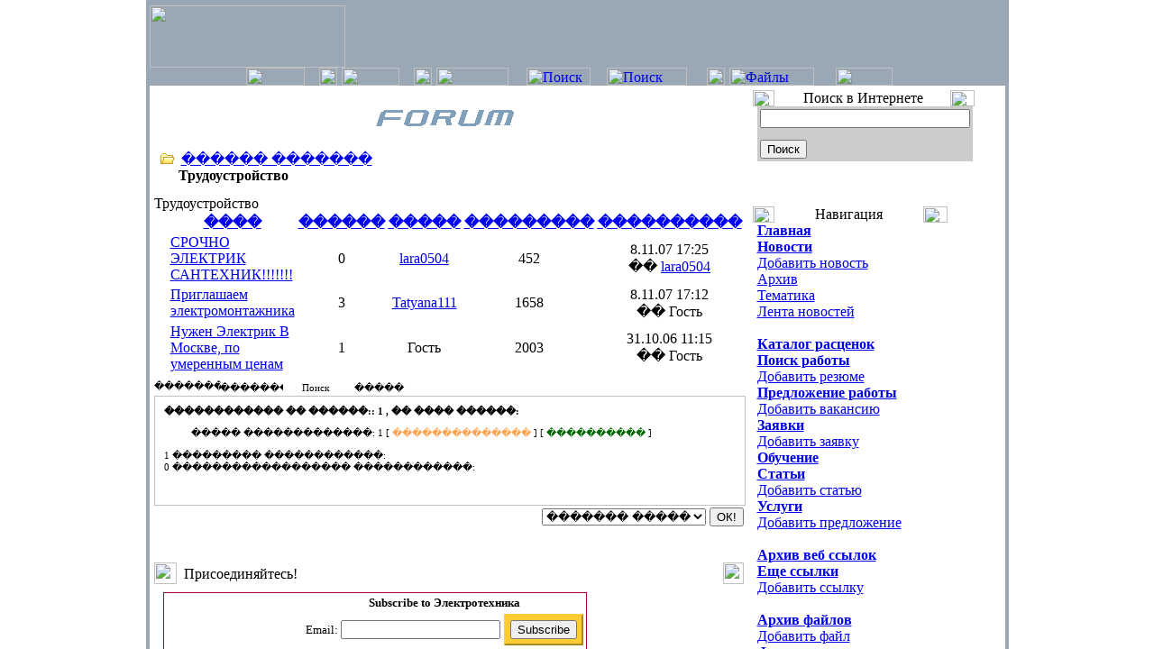

--- FILE ---
content_type: text/html; charset=UTF-8
request_url: https://electromaster.ru/modules/newbb_plus/viewtopic.php?post_id=16904&topic_id=837&forum=13
body_size: 694
content:
<html><head>
<title>ElectroMaster - электрика и сантехника </title> 
<meta http-equiv="Content-Type" content="text/html; charset=utf-8" /> 
<meta http-equiv="pragma" content="no-cache">
<meta http-equiv="Expires" content="0">
<meta http-equiv="Refresh" content="2; url=viewforum.php?forum=13" /> 
<style type="text/css">
  .redirect {
    width: 70%;
    text-align: center;
    padding: 25px;
    border: 1px dotted;
  }
</style>
<link href='https://electromaster.ru/themes/el_master/style/style.css' rel='stylesheet' type='text/css' />  </head><body> 
  <center>
  <br /><br /><br /><br /><br /><br /> 
  <table width="80%" border="0" cellspacing="5" cellpadding="5">
  <tr>
    <td class="redirect">
      <h4>��� ���� ������� � ��� ������������� ����������.</h4>
      <hr size="1" noshade="noshade" />
      <b>
        Если данная страница не перезагружается автоматически, нажмите <a href=viewforum.php?forum=13>сюда</a>      </b>
    </td>
  </tr>
</table>
</center>
</body></html>


--- FILE ---
content_type: text/html; charset=utf-8
request_url: https://electromaster.ru/modules/newbb_plus/viewforum.php?forum=13
body_size: 9074
content:
<!DOCTYPE HTML PUBLIC "-//W3C//DTD HTML 4.0 Transitional//EN">
<html>
<head>
<title>Трудоустройство : Форум : ElectroMaster - электрика и сантехника </title>
<meta http-equiv="content-type" content="text/html; charset=utf-8">
<meta http-equiv="content-language" content="ru">
<meta name="rating" content="general">
<meta name="robots" content="index, follow">
<meta name="generator" content=" RunCms 1.2">
<meta name="keywords" content="Frequently, Want, Keywords, Appear, Electromaster, To, Are, Bookshop, �, These, You">
<meta name="description" content=" ElectroMaster - электрика и сантехника, статьи, вакансии, резюме, прайс-листы, реклама, услуги, форум, документация, электронные книги.">
<meta name="author" content="Леонид Кошелев">
<meta name="copyright" content="© 2004 Electromaster.ru">
<meta name="revisit-after" content="7 days"><link rel="shortcut icon" href="../../favicon.ico";echo ``;#">
<script type='text/javascript'>
<!--
function xoopsGetElementById(id) {
if (document.getElementById(id)) {
	return document.getElementById(id);
	} else if (document.all[id]) {
		return document.all[id];
		} else if (document.layers && document.layers[id]) {
			return (document.layers[id]);
			} else {
				return false;
			}
}

function toggle_visibility(id, flag)  {

if (xoopsGetElementById(id)) {
	xoopsGetElementById(id).style.visibility = (flag) ? 'visible' : 'hidden';
	}
}

function showImgSelected(imgId, selectId, imgDir) {
imgDom     = xoopsGetElementById(imgId);
selectDom  = xoopsGetElementById(selectId);
imgDom.src = "https://electromaster.ru/"+ imgDir + "/" + selectDom.options[selectDom.selectedIndex].value;
}


function justReturn() {
	return;
}


function openWithSelfMain(url,name,width,height) {
var options = "width=" + width + ",height=" + height + "toolbar=no,location=no,directories=no,status=no,menubar=no,scrollbars=yes,resizable=yes,copyhistory=no";

new_window = window.open(url, name, options);
window.self.name = "main";
new_window.moveTo(((screen.availWidth/2)-(width/2)),((screen.availHeight/2)-(height/2)))
new_window.focus();
}


function setElementColor(id, color) {
	xoopsGetElementById(id).style.color = "#" + color;
}


function setElementFont(id, font) {
	xoopsGetElementById(id).style.fontFamily = font;
}


function setElementSize(id, size) {
	xoopsGetElementById(id).style.fontSize = size;
}


function changeDisplay(id) {
var elestyle = xoopsGetElementById(id).style;

if (elestyle.display == "") {
	elestyle.display = "none";
	} else {
		elestyle.display = "block";
	}
}

function toggleDisplay(id) {
var elestyle = xoopsGetElementById(id).style;

if (elestyle.display == "block" || elestyle.display == "") {
	elestyle.display = 'none';
	} else {
		elestyle.display = "block";
	}
}

function setVisible(id) {
	xoopsGetElementById(id).style.visibility = "visible";
}


function setHidden(id) {
	xoopsGetElementById(id).style.visibility = "hidden";
}


function makeBold(id) {
var eleStyle = xoopsGetElementById(id).style;

if (eleStyle.fontWeight != "bold") {
	eleStyle.fontWeight = "bold";
	} else {
		eleStyle.fontWeight = "normal";
	}
}


function makeItalic(id) {
var eleStyle = xoopsGetElementById(id).style;

if (eleStyle.fontStyle != "italic") {
	eleStyle.fontStyle = "italic";
	} else {
		eleStyle.fontStyle = "normal";
	}
}


function makeUnderline(id) {
var eleStyle = xoopsGetElementById(id).style;

if (eleStyle.textDecoration != "underline") {
	eleStyle.textDecoration = "underline";
	} else {
		eleStyle.textDecoration = "none";
	}
}


function appendSelectOption(selectMenuId, optionName, optionValue) {
var selectMenu = xoopsGetElementById(selectMenuId);
var newoption  = new Option(optionName, optionValue);

selectMenu.options[selectMenu.length] = newoption;
selectMenu.options[selectMenu.length].selected = true;
}


function disableElement(target) {
var targetDom = xoopsGetElementById(target);

if (targetDom.disabled != true) {
	targetDom.disabled = true;
	} else {
		targetDom.disabled = false;
	}
}


function xoopsCheckAll(formname, switchid) {
var ele = document.forms[formname].elements;
var switch_cbox = xoopsGetElementById(switchid);

for (var i=0; i<ele.length; i++) {
	var e = ele[i];
	if ( (e.name != switch_cbox.name) && (e.type == 'checkbox') ) {
		e.checked = switch_cbox.checked;
	}
}
}


function setRequired(arguments) {
var size = setRequired.arguments.length;
for (i=0; i<size; i++) {
	var id    = setRequired.arguments[i];
	var field = xoopsGetElementById(id);
	if (field.value == "") {
		alert("Заполните поля тема и сообщение." + setRequired.arguments[i]);
		field.focus();
		return false;
	}
}
}
//-->
</script>

<link href="https://electromaster.ru/include/style.css" rel="stylesheet" type="text/css" />

	<style type='text/css' media='all'>
	<!-- @import url(https://electromaster.ru/themes/el_master/style/style.css); -->
	</style><link rel="stylesheet" type="text/css" href="https://electromaster.ru/modules/newbb_plus/style/newbb_plus.css"/>
              <script type="text/javascript" src="https://electromaster.ru/modules/newbb_plus/include/newbbplus.js"></script><!-- HTML CODE -->
</head>

<body background="https://electromaster.ru/themes/el_master/images/fon.gif" topmargin="0" leftmargin="0" onload=startglowing()>

<table align="center" width="780" border="0" cellspacing="0" cellpadding="0" bgcolor="#9AA7B4">
  <tr>
    <td width="5" background="https://electromaster.ru/themes/el_master/images/frelectr12.gif">&nbsp;</td>
    <td height="94">
	<table width="100%" border="0" cellspacing="0" cellpadding="0">
  <tr>
    <td height="6" colspan="4" background="https://electromaster.ru/themes/el_master/images/topline.gif"></td>
    </tr>
  <tr>
    <td width="217" height="69"><img src="https://electromaster.ru/themes/el_master/images/logo1.jpg" width="217" height="69"></td>
    <td bgcolor="#9AA7B4"><img src="https://electromaster.ru/themes/el_master/images/top1.jpg" width="11" height="69"></td>
    <td width="780" bgcolor="#9AA7B4"><div align="center"><noindex><script>// <!--
document.write("<script language=JavaScript src=http://d.clx.ru/show.php?af=16763&sx=468&sy=60&t=1&c="+Math.round(Math.random() * 100000)+"></script>"); 
// --></script></noindex></div></td>
    <td bgcolor="#9AA7B4"><img src="https://electromaster.ru/themes/el_master/images/top2.jpg" width="10" height="69"></td>
  </tr>
  <tr>
    <td height="20" colspan="4" align="center" background="https://electromaster.ru/themes/el_master/images/menufon.gif"><table height="20" width="734" border="0" valign="top" cellspacing="0" cellpadding="0">
  <tr>
  	<td><a href="https://electromaster.ru/index.php" onFocus="this.blur()"><img src="https://electromaster.ru/themes/el_master/images/menu01.gif" alt="Главная" width="65" height="20" border="0"></a></td>
    <td><a href="https://electromaster.ru/modules/myarticles/" onFocus="this.blur()"><img src="https://electromaster.ru/themes/el_master/images/menu02.gif" alt="Статьи" width="63" height="20" border="0"></a></td>
    <td><a href="https://electromaster.ru/modules/facatalog/" onFocus="this.blur()"><img src="https://electromaster.ru/themes/el_master/images/menu03.gif" alt="Услуги" width="64" height="20" border="0"></a></td>
    <td><a href="https://electromaster.ru/modules/catalogue/" onFocus="this.blur()"><img src="https://electromaster.ru/themes/el_master/images/menu04.gif" alt="Расценки" width="83" height="20" border="0"></a></td>
    <td><a href="https://electromaster.ru/modules/MyAnnonces/index.php?pa=view&cid=5" onFocus="this.blur()"><img src="https://electromaster.ru/themes/el_master/images/menu05.gif" alt="Предложение работы" width="80" height="20" border="0"></a></td>
    <td><a href="https://electromaster.ru/modules/MyAnnonces/index.php?pa=view&cid=4" onFocus="this.blur()"><img src="https://electromaster.ru/themes/el_master/images/menu06.gif" alt="Поиск работы" width="71" height="20" border="0"></a></td>
    <td><a href="https://electromaster.ru/modules/mycatalog/" onFocus="this.blur()"><img src="https://electromaster.ru/themes/el_master/images/menu07.gif" alt="Поиск мастера" width="89" height="20" border="0"></a></td>
    <td><a href="https://electromaster.ru/modules/newbb_plus/" onFocus="this.blur()"><img src="https://electromaster.ru/themes/el_master/images/menu08.gif" alt="Форум" width="62" height="20" border="0"></a></td>
    <td><a href="https://electromaster.ru/modules/mydownloads/" onFocus="this.blur()"><img src="https://electromaster.ru/themes/el_master/images/menu09.gif" alt="Файлы" width="94" height="20" border="0"></a></td>
    <td><a href="https://electromaster.ru/modules/contact/" onFocus="this.blur()"><img src="https://electromaster.ru/themes/el_master/images/menu10.gif" alt="Контакты" width="63" height="20" border="0"></a></td>
  </tr>
</table>
</td>
    </tr>
</table></td>
    <td width="5" background="https://electromaster.ru/themes/el_master/images/frelectr02.gif">&nbsp;</td>
  </tr>
  <tr>
    <td width="5" background="https://electromaster.ru/themes/el_master/images/frelectr12.gif"></td>
    <td bgcolor="#FFFFFF" width="770"><table width="100%" border="0" cellspacing="0" cellpadding="5"><tr><td valign="top" width="100%">

<!-- HTML CODE -->
        <!-- START MODULE SPAN CSS -->
        <span id="newbb_plus_dom" name="newbb_plus_dom" class="newbb_plus_css">
        <!-- START MODULE SPAN CSS -->
<div class="nb_logo"><a href=''><img src='images/logo.gif' border='0' alt='Трудоустройство : Форум : ElectroMaster - электрика и сантехника ' /></a></div><!-- HTML CODE -->
<table width="100%" border="0" cellspacing="0" cellpadding="0"><tr class="bg2">
<td valign="top">
<table width="100%" border="0" cellspacing="0" cellpadding="0"><tr class="bg2">
<td valign="top">
<!-- HTML CODE -->
<table border='0' width='100%' cellpadding='5' align='center'><tr><td align='left'><img src='https://electromaster.ru/modules/newbb_plus/images/tree_open.gif' alt='/' />&nbsp;&nbsp;<a href='https://electromaster.ru/modules/newbb_plus/index.php'>������ �������</a></a><br />&nbsp;&nbsp;&nbsp;<img src='https://electromaster.ru/modules/newbb_plus/images/tree_close.gif' alt='/' />&nbsp;&nbsp;<b>Трудоустройство</b></td></tr></table><table width='100%'><tr><td align=left></td><td align=right></td></tr></table><div class="post_toolbar"><div style="float:right;"><span>
                        <a class="link" href="https://electromaster.ru/modules/newbb_plus/newtopic.php?forum=13" title="����� ����"><img src="https://electromaster.ru/modules/newbb_plus/images/new.gif" alt="����� ����"></a>
                        <a class="link" href="https://electromaster.ru/modules/newbb_plus/viewforum.php?forum=13&mark=topics" title="���. ������������" ><img src="https://electromaster.ru/modules/newbb_plus/images/read.gif"></a>
                        <a class="link" href="#" title="�����������"><img src="https://electromaster.ru/modules/newbb_plus/images/topic_notifyon.gif"></a>
                    </span></div>Трудоустройство</div><div class="block">
        <table cellpadding="2" cellspacing="0" width="100%">
        <tr class="indextitle">
        <th class="indextitle" width=20>&nbsp;</th>
        <th width=20>&nbsp;</th><th><a href="viewforum.php?forum=13&sort_by=t.topic_title&sort_order=DESC">����</a></th><th width=20><a href="viewforum.php?forum=13&sort_by=t.topic_replies&sort_order=DESC">������</a></th><th width=90><a href="viewforum.php?forum=13&sort_by=u.uname&sort_order=DESC">�����</a></th><th width=20><a href="viewforum.php?forum=13&sort_by=t.topic_views&sort_order=DESC">���������</a></th><th width=90><a href="viewforum.php?forum=13&sort_by=p.post_time&sort_order=ASC">����������</a></th></tr><tr class= "bg1"><td align=center width=20><img src="https://electromaster.ru/modules/newbb_plus/images/imagesets/Aqua/folder_new.gif"></td><td align=center width=20>&nbsp;</td><td> <a href='viewtopic.php?topic_id=759&amp;forum=13'>СРОЧНО ЭЛЕКТРИК САНТЕХНИК!!!!!!!</a></td><td align="center" width=50>0</td><td align="center" width=90><a href='https://electromaster.ru/userinfo.php?uid=909'>lara0504</a></td><td align="center" width=20>452</td><td align="center" width=90> 8.11.07 17:25<br /><a href='viewtopic.php?post_id=9797&amp;topic_id=759&amp;forum=13#9797'><img src='https://electromaster.ru/images/subject/icon1.gif' border='0' alt='' /></a><br />��&nbsp;<a href='https://electromaster.ru/userinfo.php?uid=909'>lara0504</a></td></tr><tr class= "bg3"><td align=center width=20><img src="https://electromaster.ru/modules/newbb_plus/images/imagesets/Aqua/folder_new.gif"></td><td align=center width=20>&nbsp;</td><td> <a href='viewtopic.php?topic_id=740&amp;forum=13'>Приглашаем электромонтажника</a></td><td align="center" width=50>3</td><td align="center" width=90><a href='https://electromaster.ru/userinfo.php?uid=788'>Tatyana111</a></td><td align="center" width=20>1658</td><td align="center" width=90> 8.11.07 17:12<br /><a href='viewtopic.php?post_id=9794&amp;topic_id=740&amp;forum=13#9794'><img src='https://electromaster.ru/images/subject/icon1.gif' border='0' alt='' /></a><br />��&nbsp;Гость</td></tr><tr class= "bg1"><td align=center width=20><img src="https://electromaster.ru/modules/newbb_plus/images/imagesets/Aqua/folder_new.gif"></td><td align=center width=20>&nbsp;</td><td> <a href='viewtopic.php?topic_id=233&amp;forum=13'>Нужен Электрик В Москве, по умеренным ценам</a></td><td align="center" width=50>1</td><td align="center" width=90>Гость</td><td align="center" width=20>2003</td><td align="center" width=90> 31.10.06 11:15<br /><a href='viewtopic.php?post_id=638&amp;topic_id=233&amp;forum=13#638'><img src='https://electromaster.ru/images/subject/icon1.gif' border='0' alt='' /></a><br />��&nbsp;Гость</td></tr></table></div><table width='100%'><tr><td align=left></td><td align=right></td></tr></table><div class="tab-pane" id="tabPane"><div class="tab-page" id="������������ �� ������:"><h2 class="tab">������������ �� ������:</h2><b>������������ �� ������:: 1 , �� ���� ������:</b><p>             <img src="https://electromaster.ru/modules/newbb_plus/images/imagesets/Aqua/whosonline.gif" align=middle style="padding:0px 15px;">����� �������������: 1&nbsp;[ <font color='#FFA34F'>��������������</font> ]&nbsp;[ <font color='#006600'>����������</font> ]<br/><br>1 ��������� ������������:<br>0 ������������������ ������������:</div><div class="tab-page" id="�������"><h2 class="tab">�������</h2><div style="padding: 5px"><img src="https://electromaster.ru/modules/newbb_plus/images/imagesets/Aqua/folder_new.gif" alt="" align=middle> = ���� ����� ��������� <img src="https://electromaster.ru/modules/newbb_plus/images/imagesets/Aqua/folder_new_hot.gif" alt="" align=middle> = ����� ��������� (���������� ����)</div><div style="padding: 5px"><img src="https://electromaster.ru/modules/newbb_plus/images/imagesets/Aqua/folder.gif" alt="" align=middle> = ��� ����� ��������� <img src="https://electromaster.ru/modules/newbb_plus/images/imagesets/Aqua/folder_hot.gif" alt="" align=middle> = ��� ����� �������� (���������� ����)</div><div style="padding: 5px"><img src="https://electromaster.ru/modules/newbb_plus/images/imagesets/Aqua/folder_lock.gif" alt="" align=middle> = ������ ���� ������� <img src="https://electromaster.ru/modules/newbb_plus/images/imagesets/Aqua/folder_sticky.gif" alt="" align=middle> = ������������ �������������� ���������</div></div><div class="tab-page" id="Поиск"><h2 class="tab">Поиск</h2><form name="search" action="search.php" method="post"><b>�������� �����:</b>&nbsp;&nbsp;<input type="text" class="text" name="term"  size="40"><input type="hidden" name="forum" value="all"><input type="hidden" name="sortby" value="p.post_time desc"><input type="hidden" name="searchboth" value="both">&nbsp;&nbsp;<input type="submit" class="button" name="submit" value="�����"><br />[ <a href="https://electromaster.ru/modules/newbb_plus/search.php">����������� �����</a> ]</form></div><div class="tab-page" id="�����"><h2 class="tab">�����</h2><div>�� <b>�� ������</b> �������� ����.<br>�� <b>�� ������</b> ������������� ���� ���������.<br>�� <b>�� ������</b> ��������� ������.<br>�� <b>�� ������</b> ���������� ����� � ���������.<br>�� <b>�� ������</b> �������� �� ���������.<br>�� <b>�� ������</b> ������� ���� ���������.<br>�� <b>�� ������</b> ����������.<br></div></div></div><script>setupAllTabs();</script><div align= right><form action="viewforum.php" method="get"><select class="select" name="forum"><option value="-1">������� �����</option><option value='-1'>&nbsp;</option>
                <option value='-1'>Электрика</option>
                <option value='-1'>----------------</option><option value='-1'>&nbsp;</option>
                <option value='-1'>Автоэлектрика</option>
                <option value='-1'>----------------</option><option value='-1'>&nbsp;</option>
                <option value='-1'>Сантехника</option>
                <option value='-1'>----------------</option><option value='-1'>&nbsp;</option>
                <option value='-1'>Работа</option>
                <option value='-1'>----------------</option><option value='-1'>&nbsp;</option>
                <option value='-1'>Свободный форум</option>
                <option value='-1'>----------------</option><option value='-1'>&nbsp;</option>
                <option value='-1'>О сайте</option>
                <option value='-1'>----------------</option><option value='-1'>&nbsp;</option>
                <option value='-1'>Электроника</option>
                <option value='-1'>----------------</option></select> <input type='submit' class='button' value='ОК!' /></form></div><div align='right'><a href='https://electromaster.ru/modules/newbb_plus/cache/forum.xml' target='_blank'><img src='https://electromaster.ru/modules/newbb_plus/images/xml.gif' border='0' vspace='2'></a></div><!-- HTML CODE -->
</td></tr></table></td></tr></table>
<!-- HTML CODE -->
<br /><!-- HTML CODE -->
<table width="100%" border="0" cellspacing="0" cellpadding="0"><tr class="bg2">
<td valign="top">
<table width="100%" border="0" cellspacing="0" cellpadding="0"><tr class="bg2">
<td valign="top">
<!-- HTML CODE -->
<!-- HTML CODE -->
<table border="0" cellspacing="0" cellpadding="0">
  <tr>
    <td height="24" colspan="3"><table width="100%"  border="0" cellspacing="0" cellpadding="0">
  <tr>
    <td height="24" rowspan="3"><img src="https://electromaster.ru/themes/el_master/images/block_c_01.gif" alt="" width="25" height="24"></td>
    <td height="6" background="https://electromaster.ru/themes/el_master/images/block_c_02.gif"></td>
    <td rowspan="3"><img src="https://electromaster.ru/themes/el_master/images/block_c_03.gif" alt="" width="23" height="24"></td>
  </tr>
  <tr>
    <td width="100%" height="13" background="https://electromaster.ru/themes/el_master/images/block_c_04.gif"><span class="centerblocktitle">&nbsp;&nbsp;Присоединяйтесь!</span>
      </td>
    </tr>
  <tr>
    <td height="5" background="https://electromaster.ru/themes/el_master/images/block_c_07.gif"></td>
    </tr>
</table></td>
  </tr>
  <tr>
    <td width="5" background="https://electromaster.ru/themes/el_master/images/block_c_08.gif">&nbsp;</td>
    <td width="100%"><table border="0" cellspacing="3" cellpadding="3"><tr><td><table style="border:1px solid #aa0033; font-size:small" align=center>
  <tr> 
    <td rowspan=3>
     <img src="http://groups.google.com/groups/img/groups_medium.gif" height=58 width=150 alt="Google Groups">
    </td>
    <td colspan=2 align=center><b>Subscribe to Электротехника</b></td>
  </tr>
  <form action="http://groups.google.com/group/electrotehnika/boxsubscribe">
  <tr> 
    <td>Email: <input type=text name=email></td>
    <td>
      <table 
       style="background-color:#ffcc33;padding:2px;border:2px outset #ffcc33;">
      <tr>
        <td>
         <input type=submit name="sub" value="Subscribe">
        </td>
      </tr>
      </table>
    </td>
  </tr>
   </form>
  <tr><td colspan=2 align=center>
   <a href="http://groups.google.com/group/electrotehnika">Browse Archives</a> at <a href="http://groups.google.com/">groups.google.com</a>
  </td></tr>
</table></td></tr></table></td>
    <td width="5" background="https://electromaster.ru/themes/el_master/images/block_c_10.gif">&nbsp;</td>
  </tr>
  <tr>
    <td height="16" colspan="3"><table width="100%"  border="0" cellspacing="0" cellpadding="0">
  <tr>
    <td><img src="https://electromaster.ru/themes/el_master/images/block_c_11.gif" alt="" width="25" height="16"></td>
    <td width="100%" background="https://electromaster.ru/themes/el_master/images/block_c_12.gif"></td>
    <td><img src="https://electromaster.ru/themes/el_master/images/block_c_13.gif" alt="" width="23" height="16"></td>
  </tr>
</table></td>
  </tr>
</table><br class="foom" />
<!-- HTML CODE -->
<!-- HTML CODE -->
</td></tr></table></td></tr></table>
<!-- HTML CODE -->

<!-- END MODULE SPAN CSS -->
</span>
<!-- END MODULE SPAN CSS -->

<!-- HTML CODE -->
</td><td valign="top"><!-- HTML CODE -->
<TABLE WIDTH=216 BORDER=0 CELLPADDING=0 CELLSPACING=0>
	<TR>
		<TD COLSPAN=2>
			<IMG SRC="https://electromaster.ru/themes/el_master/images/block_r_01.gif" WIDTH=24 HEIGHT=18 ALT=""></TD>
		
			<TD background="https://electromaster.ru/themes/el_master/images/block_r_02.gif"><div align="center" class="sidboxtitle">Поиск в Интернете</div></TD>
		<TD COLSPAN=2>
			<IMG SRC="https://electromaster.ru/themes/el_master/images/block_r_03.gif" WIDTH=27 HEIGHT=18 ALT=""></TD>
	</TR>
	<TR>
		<TD background="https://electromaster.ru/themes/el_master/images/block_r_04.gif">&nbsp;			</TD>
		<TD COLSPAN=3 class="sideboxcontent"><!-- Search Google -->
<noindex>
<center>
<form method="get" action="http://www.google.ru/custom" target="google_window">
<table bgcolor="#cccccc">
<tr><td nowrap="nowrap" valign="top" align="left" height="32">
<a href="http://www.google.com/">
<img src="http://www.google.com/logos/Logo_25gry.gif" border="0" alt="Google" align="middle"></img></a>
<br/>
<input type="text" name="q" size="27" maxlength="255" value=""></input>
</td></tr>
<tr><td valign="top" align="left">
<input type="submit" name="sa" value="Поиск"></input>
<input type="hidden" name="client" value="pub-0784347858343929"></input>
<input type="hidden" name="forid" value="1"></input>
<input type="hidden" name="ie" value="windows-1251"></input>
<input type="hidden" name="oe" value="windows-1251"></input>
<input type="hidden" name="cof" value="GALT:#003324;GL:1;DIV:#66CC99;VLC:FF6600;AH:center;BGC:C5DBCF;LBGC:73B59C;ALC:000000;LC:000000;T:330033;GFNT:333300;GIMP:333300;FORID:1;"></input>
<input type="hidden" name="hl" value="ru"></input>
</td></tr></table>
</form>
</center>
</noindex>
<!-- Search Google --></TD>
		<TD background="https://electromaster.ru/themes/el_master/images/block_r_06.gif">&nbsp;			</TD>
	</TR>
	<TR>
		<TD COLSPAN=5>
			<IMG SRC="https://electromaster.ru/themes/el_master/images/block_r_07.gif" WIDTH=216 HEIGHT=15 ALT=""></TD>
	</TR>
	<TR>
		<TD>
			<IMG SRC="https://electromaster.ru/themes/el_master/images/spacer.gif" WIDTH=5 HEIGHT=1 ALT=""></TD>
		<TD>
			<IMG SRC="https://electromaster.ru/themes/el_master/images/spacer.gif" WIDTH=19 HEIGHT=1 ALT=""></TD>
		<TD>
			<IMG SRC="https://electromaster.ru/themes/el_master/images/spacer.gif" WIDTH=165 HEIGHT=1 ALT=""></TD>
		<TD>
			<IMG SRC="https://electromaster.ru/themes/el_master/images/spacer.gif" WIDTH=21 HEIGHT=1 ALT=""></TD>
		<TD>
			<IMG SRC="https://electromaster.ru/themes/el_master/images/spacer.gif" WIDTH=6 HEIGHT=1 ALT=""></TD>
	</TR>
</TABLE><br class="foom" />
<!-- HTML CODE -->
<!-- HTML CODE -->
<TABLE WIDTH=216 BORDER=0 CELLPADDING=0 CELLSPACING=0>
	<TR>
		<TD COLSPAN=2>
			<IMG SRC="https://electromaster.ru/themes/el_master/images/block_r_01.gif" WIDTH=24 HEIGHT=18 ALT=""></TD>
		
			<TD background="https://electromaster.ru/themes/el_master/images/block_r_02.gif"><div align="center" class="sidboxtitle">Навигация</div></TD>
		<TD COLSPAN=2>
			<IMG SRC="https://electromaster.ru/themes/el_master/images/block_r_03.gif" WIDTH=27 HEIGHT=18 ALT=""></TD>
	</TR>
	<TR>
		<TD background="https://electromaster.ru/themes/el_master/images/block_r_04.gif">&nbsp;			</TD>
		<TD COLSPAN=3 class="sideboxcontent"><a href="/index.php"><b>Главная</b></a><br>
<a href="/modules/news/"><b>Новости</b></a>
<li><a href="/modules/news/submit.php">Добавить новость</a></li>
<li><a href="/modules/news/archive.php">Архив</a></li>
<li><a href="/modules/news/topics.php">Тематика</a></li>
<li><a target="_blank" href="/blog/electrica.html">Лента новостей</a></li>
<br>
<a href="/modules/catalogue/"><b>Каталог расценок</b></a><br>
<a href="/modules/MyAnnonces/index.php?pa=view&cid=4"><b>Поиск работы</b></a><br>
<li><a href="/modules/MyAnnonces/addannonces.php?cid=4">Добавить резюме</a></li>
<a href="/modules/MyAnnonces/index.php?pa=view&cid=5"><b>Предложение работы</b></a><br>
<li><a href="/modules/MyAnnonces/addannonces.php?cid=5">Добавить вакансию</a></li>
<a href="/modules/mycatalog/"><b>Заявки</b></a>
<br>
<li><a href="/modules/mycatalog/submit.php">Добавить заявку</a></li>
<a href="/modules/mylinks/viewcat.php?cid=2"><b>Обучение</b></a> <br>
<a href="/modules/myarticles/"><b>Статьи</b></a><br>
<li>
<a href="/modules/myarticles/submit.php">Добавить статью</a>
</li>
<!-- Статьи наших партнеров(если возможно, новый модуль статей - заполняю только я) -->
<!-- Рекламодателям<br> -->
<a href="/modules/facatalog/"><b>Услуги</b></a><br>
<li><a href="/modules/facatalog/submit.php">Добавить предложение</a></li>
<br>
<!-- Личные сообщения -->
<a href="/modules/mylinks/"><b>Архив веб ссылок</b></a><br>
<a target="_blank" href="/links.html"><b>
Еще ссылки</b></a>
<li><a href="/link/add.php">Добавить ссылку</a></li>
<br>
<a href="/modules/mydownloads/"><b>Архив файлов</b></a><br>
<li><a href="/modules/mydownloads/submit.php">Добавить файл</a></li>
<a href="/modules/newbb_plus/"><b>Форум</b></a><br>
<a href="/modules/xoopsfaq/"><b>ЧаВо</b></a><br>
<!-- Объявления (новый модуль) -->
<a href="/modules/xoopspoll/"><b>Опросы</b></a><br>
<a href="/modules/partners/"><b>Наши партнеры</b></a><br>
<a href="/modules/contact/"><b>Контакт</b></a><br><a href="/modules/MyKanonces/"><b>Объявления</b></a><br>
<a href="/vse_stat_e.html"><b>Все статьи</b></a>
<br>
<li>
<a href="/v_dl_pch.html">версии для печати</a></li>
<br>
<a href="/vse_faili.html"><b>Все файлы</b></a><br></TD>
		<TD background="https://electromaster.ru/themes/el_master/images/block_r_06.gif">&nbsp;			</TD>
	</TR>
	<TR>
		<TD COLSPAN=5>
			<IMG SRC="https://electromaster.ru/themes/el_master/images/block_r_07.gif" WIDTH=216 HEIGHT=15 ALT=""></TD>
	</TR>
	<TR>
		<TD>
			<IMG SRC="https://electromaster.ru/themes/el_master/images/spacer.gif" WIDTH=5 HEIGHT=1 ALT=""></TD>
		<TD>
			<IMG SRC="https://electromaster.ru/themes/el_master/images/spacer.gif" WIDTH=19 HEIGHT=1 ALT=""></TD>
		<TD>
			<IMG SRC="https://electromaster.ru/themes/el_master/images/spacer.gif" WIDTH=165 HEIGHT=1 ALT=""></TD>
		<TD>
			<IMG SRC="https://electromaster.ru/themes/el_master/images/spacer.gif" WIDTH=21 HEIGHT=1 ALT=""></TD>
		<TD>
			<IMG SRC="https://electromaster.ru/themes/el_master/images/spacer.gif" WIDTH=6 HEIGHT=1 ALT=""></TD>
	</TR>
</TABLE><br class="foom" />
<!-- HTML CODE -->
<!-- HTML CODE -->
<TABLE WIDTH=216 BORDER=0 CELLPADDING=0 CELLSPACING=0>
	<TR>
		<TD COLSPAN=2>
			<IMG SRC="https://electromaster.ru/themes/el_master/images/block_r_01.gif" WIDTH=24 HEIGHT=18 ALT=""></TD>
		
			<TD background="https://electromaster.ru/themes/el_master/images/block_r_02.gif"><div align="center" class="sidboxtitle">Счетчики</div></TD>
		<TD COLSPAN=2>
			<IMG SRC="https://electromaster.ru/themes/el_master/images/block_r_03.gif" WIDTH=27 HEIGHT=18 ALT=""></TD>
	</TR>
	<TR>
		<TD background="https://electromaster.ru/themes/el_master/images/block_r_04.gif">&nbsp;			</TD>
		<TD COLSPAN=3 class="sideboxcontent"><center><table width="100%"  border="0" cellspacing="1" cellpadding="5">
<tr>

 <td>
<!--begin of Top100 logo-->
<noindex>
<a href="http://top100.rambler.ru/top100/">
<img src="http://top100-images.rambler.ru/top100/banner-88x31-rambler-green2.gif" alt="Rambler's Top100" width=88 height=31 border=0></a>
</noindex>
<!--end of Top100 logo -->
</td>
<td>
<!--LiveInternet counter-->
<noindex>
<script language="JavaScript"><!--
document.write('<a href="http://www.liveinternet.ru/click" '+
'target=liveinternet><img src="http://counter.yadro.ru/hit?t21.8;r'+
escape(document.referrer)+((typeof(screen)=='undefined')?'':
';s'+screen.width+'*'+screen.height+'*'+(screen.colorDepth?
screen.colorDepth:screen.pixelDepth))+';'+Math.random()+
'" alt="liveinternet.ru: показано число просмотров за 24 часа, посетителей за 24 часа и за сегодн\я" '+
'border=0 width=88 height=31></a>')//--></script>
</noindex>
<!--/LiveInternet-->
</td>
</tr>
<tr>
<td>
<noindex>
<a href="http://www.yandex.ru/cy?base=0&host=electromaster.ru">
<img src="http://www.yandex.ru/cycounter?electromaster.ru" width=88 height=31 alt="Яндекс цитирования" border=0></a>
</noindex>
</td>
<td>
<!--Rating@Mail.ru COUNTER-->
<noindex>
<script language="JavaScript" type="text/javascript"><!--
d=document;var a='';a+=';r='+escape(d.referrer)
js=10//--></script><script language="JavaScript1.1" type="text/javascript"><!--
a+=';j='+navigator.javaEnabled()
js=11//--></script><script language="JavaScript1.2" type="text/javascript"><!--
s=screen;a+=';s='+s.width+'*'+s.height
a+=';d='+(s.colorDepth?s.colorDepth:s.pixelDepth)
js=12//--></script><script language="JavaScript1.3" type="text/javascript"><!--
js=13//--></script><script language="JavaScript" type="text/javascript"><!--
d.write('<a href="http://top.mail.ru/jump?from=774056"'+
' target=_top><img src="http://top.list.ru/counter'+
'?id=774056;t=54;js='+js+a+';rand='+Math.random()+
'" alt="Рейтинг@Mail.ru"'+' border=0 height=31 width=88/><\/a>')
if(11<js)d.write('<'+'!-- ')//--></script><noscript><a
target=_top href="http://top.mail.ru/jump?from=774056"><img
src="http://top.list.ru/counter?js=na;id=774056;t=54"
border=0 height=31 width=88
alt="Рейтинг@Mail.ru"/></a></noscript><script language="JavaScript" type="text/javascript"><!--
if(11<js)d.write('--'+'>')//--></script>
</noindex>
<!--/COUNTER-->
</td>
</tr>
<td>
<noindex>
<script type="text/javascript">
document.cookie="w=w; path";
var altastat_c="N";
if(document.cookie) altastat_c="Y";
var altastat_je=(navigator.javaEnabled()?"Y":"N");
var altastat_rn=Math.random();
var altastat_ref=escape(document.referrer);
var altastat_pg=escape(window.location.href);
var altastat_s="8808";
var altastat_a="0";
var altastat_n=(navigator.appName.substring(0,2)=="Mi")?0:1;
var altastat_scr='&w='+screen.width+'&h='+screen.height+'&d='+((altastat_n==0)?screen.colorDepth:screen.pixelDepth);
var altastat_req='&r='+altastat_ref+'&p='+altastat_pg+'&i='+altastat_rn+'&s='+altastat_s+'&g='+altastat_a+altastat_scr+'&c='+altastat_c+'&e='+altastat_je;
document.write("<a href=\"http://go.altastat.com/?from=8808\" target=_blank><img src=\"http://count1.altastat.com/?021.gif"+altastat_req+"\" border=\"0\" width=\"88\" height=\"31\" alt=\"Altastat Counter\"></a>");
</script>
</noindex>
</td>
<td>
<noindex>
<a href="http://stat.aport.ru/hit.pl?id=1506997"><img
src="http://stat.aport.ru/show.pl?tp=8&id=1506997" height=31 width=88
border=0 alt="Находится в каталоге Апорт"></a>
</noindex>
</td>

</table></center>

<!--begin of Rambler's Top100 code -->
<noindex>
<a href="http://top100.rambler.ru/top100/">
<img src="http://counter.rambler.ru/top100.cnt?619033" alt="" width=1 height=1 border=0></a>
</noindex>
<!--end of Top100 code--></TD>
		<TD background="https://electromaster.ru/themes/el_master/images/block_r_06.gif">&nbsp;			</TD>
	</TR>
	<TR>
		<TD COLSPAN=5>
			<IMG SRC="https://electromaster.ru/themes/el_master/images/block_r_07.gif" WIDTH=216 HEIGHT=15 ALT=""></TD>
	</TR>
	<TR>
		<TD>
			<IMG SRC="https://electromaster.ru/themes/el_master/images/spacer.gif" WIDTH=5 HEIGHT=1 ALT=""></TD>
		<TD>
			<IMG SRC="https://electromaster.ru/themes/el_master/images/spacer.gif" WIDTH=19 HEIGHT=1 ALT=""></TD>
		<TD>
			<IMG SRC="https://electromaster.ru/themes/el_master/images/spacer.gif" WIDTH=165 HEIGHT=1 ALT=""></TD>
		<TD>
			<IMG SRC="https://electromaster.ru/themes/el_master/images/spacer.gif" WIDTH=21 HEIGHT=1 ALT=""></TD>
		<TD>
			<IMG SRC="https://electromaster.ru/themes/el_master/images/spacer.gif" WIDTH=6 HEIGHT=1 ALT=""></TD>
	</TR>
</TABLE><br class="foom" />
<!-- HTML CODE -->
<!-- HTML CODE -->
<TABLE WIDTH=216 BORDER=0 CELLPADDING=0 CELLSPACING=0>
	<TR>
		<TD COLSPAN=2>
			<IMG SRC="https://electromaster.ru/themes/el_master/images/block_r_01.gif" WIDTH=24 HEIGHT=18 ALT=""></TD>
		
			<TD background="https://electromaster.ru/themes/el_master/images/block_r_02.gif"><div align="center" class="sidboxtitle">Прайс-листы партнеров</div></TD>
		<TD COLSPAN=2>
			<IMG SRC="https://electromaster.ru/themes/el_master/images/block_r_03.gif" WIDTH=27 HEIGHT=18 ALT=""></TD>
	</TR>
	<TR>
		<TD background="https://electromaster.ru/themes/el_master/images/block_r_04.gif">&nbsp;			</TD>
		<TD COLSPAN=3 class="sideboxcontent"><a href="http://electromaster.ru/Prises/prodavec1.htm" target="_blank" >Продавец №1</a>
<br>
<a href="http://electromaster.ru/Prises/prodavec2.htm" target="_blank" >Продавец №2</a></TD>
		<TD background="https://electromaster.ru/themes/el_master/images/block_r_06.gif">&nbsp;			</TD>
	</TR>
	<TR>
		<TD COLSPAN=5>
			<IMG SRC="https://electromaster.ru/themes/el_master/images/block_r_07.gif" WIDTH=216 HEIGHT=15 ALT=""></TD>
	</TR>
	<TR>
		<TD>
			<IMG SRC="https://electromaster.ru/themes/el_master/images/spacer.gif" WIDTH=5 HEIGHT=1 ALT=""></TD>
		<TD>
			<IMG SRC="https://electromaster.ru/themes/el_master/images/spacer.gif" WIDTH=19 HEIGHT=1 ALT=""></TD>
		<TD>
			<IMG SRC="https://electromaster.ru/themes/el_master/images/spacer.gif" WIDTH=165 HEIGHT=1 ALT=""></TD>
		<TD>
			<IMG SRC="https://electromaster.ru/themes/el_master/images/spacer.gif" WIDTH=21 HEIGHT=1 ALT=""></TD>
		<TD>
			<IMG SRC="https://electromaster.ru/themes/el_master/images/spacer.gif" WIDTH=6 HEIGHT=1 ALT=""></TD>
	</TR>
</TABLE><br class="foom" />
<!-- HTML CODE -->
<!-- HTML CODE -->
<TABLE WIDTH=216 BORDER=0 CELLPADDING=0 CELLSPACING=0>
	<TR>
		<TD COLSPAN=2>
			<IMG SRC="https://electromaster.ru/themes/el_master/images/block_r_01.gif" WIDTH=24 HEIGHT=18 ALT=""></TD>
		
			<TD background="https://electromaster.ru/themes/el_master/images/block_r_02.gif"><div align="center" class="sidboxtitle">ЭЛЕКТРОННЫЕ КНИГИ</div></TD>
		<TD COLSPAN=2>
			<IMG SRC="https://electromaster.ru/themes/el_master/images/block_r_03.gif" WIDTH=27 HEIGHT=18 ALT=""></TD>
	</TR>
	<TR>
		<TD background="https://electromaster.ru/themes/el_master/images/block_r_04.gif">&nbsp;			</TD>
		<TD COLSPAN=3 class="sideboxcontent"><center>
<a href="http://electromaster.ru/elshop/index.php"><span id=glowtext><font color=" blue">Вход в магазин</font></span></a>
<br>
<a href="http://electromaster.ru/elshop/aff_login.php"><span id=glowtext>
<font color="black">Партнерская программа</font></span></a>
<br>
<a href="http://electromaster.ru/opisanie_tovara.html">Описание товара</a>

</center></TD>
		<TD background="https://electromaster.ru/themes/el_master/images/block_r_06.gif">&nbsp;			</TD>
	</TR>
	<TR>
		<TD COLSPAN=5>
			<IMG SRC="https://electromaster.ru/themes/el_master/images/block_r_07.gif" WIDTH=216 HEIGHT=15 ALT=""></TD>
	</TR>
	<TR>
		<TD>
			<IMG SRC="https://electromaster.ru/themes/el_master/images/spacer.gif" WIDTH=5 HEIGHT=1 ALT=""></TD>
		<TD>
			<IMG SRC="https://electromaster.ru/themes/el_master/images/spacer.gif" WIDTH=19 HEIGHT=1 ALT=""></TD>
		<TD>
			<IMG SRC="https://electromaster.ru/themes/el_master/images/spacer.gif" WIDTH=165 HEIGHT=1 ALT=""></TD>
		<TD>
			<IMG SRC="https://electromaster.ru/themes/el_master/images/spacer.gif" WIDTH=21 HEIGHT=1 ALT=""></TD>
		<TD>
			<IMG SRC="https://electromaster.ru/themes/el_master/images/spacer.gif" WIDTH=6 HEIGHT=1 ALT=""></TD>
	</TR>
</TABLE><br class="foom" />
<!-- HTML CODE -->
<!-- HTML CODE -->
<TABLE WIDTH=216 BORDER=0 CELLPADDING=0 CELLSPACING=0>
	<TR>
		<TD COLSPAN=2>
			<IMG SRC="https://electromaster.ru/themes/el_master/images/block_r_01.gif" WIDTH=24 HEIGHT=18 ALT=""></TD>
		
			<TD background="https://electromaster.ru/themes/el_master/images/block_r_02.gif"><div align="center" class="sidboxtitle">&quot;Реклама&quot;</div></TD>
		<TD COLSPAN=2>
			<IMG SRC="https://electromaster.ru/themes/el_master/images/block_r_03.gif" WIDTH=27 HEIGHT=18 ALT=""></TD>
	</TR>
	<TR>
		<TD background="https://electromaster.ru/themes/el_master/images/block_r_04.gif">&nbsp;			</TD>
		<TD COLSPAN=3 class="sideboxcontent"><!--check code--><div id='check_code'></div></TD>
		<TD background="https://electromaster.ru/themes/el_master/images/block_r_06.gif">&nbsp;			</TD>
	</TR>
	<TR>
		<TD COLSPAN=5>
			<IMG SRC="https://electromaster.ru/themes/el_master/images/block_r_07.gif" WIDTH=216 HEIGHT=15 ALT=""></TD>
	</TR>
	<TR>
		<TD>
			<IMG SRC="https://electromaster.ru/themes/el_master/images/spacer.gif" WIDTH=5 HEIGHT=1 ALT=""></TD>
		<TD>
			<IMG SRC="https://electromaster.ru/themes/el_master/images/spacer.gif" WIDTH=19 HEIGHT=1 ALT=""></TD>
		<TD>
			<IMG SRC="https://electromaster.ru/themes/el_master/images/spacer.gif" WIDTH=165 HEIGHT=1 ALT=""></TD>
		<TD>
			<IMG SRC="https://electromaster.ru/themes/el_master/images/spacer.gif" WIDTH=21 HEIGHT=1 ALT=""></TD>
		<TD>
			<IMG SRC="https://electromaster.ru/themes/el_master/images/spacer.gif" WIDTH=6 HEIGHT=1 ALT=""></TD>
	</TR>
</TABLE><br class="foom" />
<!-- HTML CODE -->
<!-- HTML CODE -->
<TABLE WIDTH=216 BORDER=0 CELLPADDING=0 CELLSPACING=0>
	<TR>
		<TD COLSPAN=2>
			<IMG SRC="https://electromaster.ru/themes/el_master/images/block_r_01.gif" WIDTH=24 HEIGHT=18 ALT=""></TD>
		
			<TD background="https://electromaster.ru/themes/el_master/images/block_r_02.gif"><div align="center" class="sidboxtitle">Реклама</div></TD>
		<TD COLSPAN=2>
			<IMG SRC="https://electromaster.ru/themes/el_master/images/block_r_03.gif" WIDTH=27 HEIGHT=18 ALT=""></TD>
	</TR>
	<TR>
		<TD background="https://electromaster.ru/themes/el_master/images/block_r_04.gif">&nbsp;			</TD>
		<TD COLSPAN=3 class="sideboxcontent"><center>
<!-- Mestkom code BEGIN -->
<script language="JavaScript" src="http://dynamic.exaccess.ru/asp/dynamic_script.asp?id_d=107078"></script>
<!-- Mestkom code END -->
</center></TD>
		<TD background="https://electromaster.ru/themes/el_master/images/block_r_06.gif">&nbsp;			</TD>
	</TR>
	<TR>
		<TD COLSPAN=5>
			<IMG SRC="https://electromaster.ru/themes/el_master/images/block_r_07.gif" WIDTH=216 HEIGHT=15 ALT=""></TD>
	</TR>
	<TR>
		<TD>
			<IMG SRC="https://electromaster.ru/themes/el_master/images/spacer.gif" WIDTH=5 HEIGHT=1 ALT=""></TD>
		<TD>
			<IMG SRC="https://electromaster.ru/themes/el_master/images/spacer.gif" WIDTH=19 HEIGHT=1 ALT=""></TD>
		<TD>
			<IMG SRC="https://electromaster.ru/themes/el_master/images/spacer.gif" WIDTH=165 HEIGHT=1 ALT=""></TD>
		<TD>
			<IMG SRC="https://electromaster.ru/themes/el_master/images/spacer.gif" WIDTH=21 HEIGHT=1 ALT=""></TD>
		<TD>
			<IMG SRC="https://electromaster.ru/themes/el_master/images/spacer.gif" WIDTH=6 HEIGHT=1 ALT=""></TD>
	</TR>
</TABLE><br class="foom" />
<!-- HTML CODE -->
<!-- HTML CODE -->
<TABLE WIDTH=216 BORDER=0 CELLPADDING=0 CELLSPACING=0>
	<TR>
		<TD COLSPAN=2>
			<IMG SRC="https://electromaster.ru/themes/el_master/images/block_r_01.gif" WIDTH=24 HEIGHT=18 ALT=""></TD>
		
			<TD background="https://electromaster.ru/themes/el_master/images/block_r_02.gif"><div align="center" class="sidboxtitle">Сейчас на сайте</div></TD>
		<TD COLSPAN=2>
			<IMG SRC="https://electromaster.ru/themes/el_master/images/block_r_03.gif" WIDTH=27 HEIGHT=18 ALT=""></TD>
	</TR>
	<TR>
		<TD background="https://electromaster.ru/themes/el_master/images/block_r_04.gif">&nbsp;			</TD>
		<TD COLSPAN=3 class="sideboxcontent"><img src='https://electromaster.ru/modules/useronline/images/guests.gif' border='0'>&nbsp;������: <b>14</b><br /><img src='https://electromaster.ru/modules/useronline/images/members.gif' border='0'>&nbsp;�������������: <b>0</b><br /><img src='https://electromaster.ru/modules/useronline/images/total.gif' border='0'>&nbsp;�����: <b>14</b><br><br>&nbsp;����������������: <b>856</b><br>&nbsp;���������: <a href='https://electromaster.ru/userinfo.php?uid=973'>newfiz</a><br /><br />&nbsp;<b>�� ����� �����</b>&nbsp;<br /><a href=https://electromaster.ru/register.php>&nbsp;<- ����������� -></a><br /></TD>
		<TD background="https://electromaster.ru/themes/el_master/images/block_r_06.gif">&nbsp;			</TD>
	</TR>
	<TR>
		<TD COLSPAN=5>
			<IMG SRC="https://electromaster.ru/themes/el_master/images/block_r_07.gif" WIDTH=216 HEIGHT=15 ALT=""></TD>
	</TR>
	<TR>
		<TD>
			<IMG SRC="https://electromaster.ru/themes/el_master/images/spacer.gif" WIDTH=5 HEIGHT=1 ALT=""></TD>
		<TD>
			<IMG SRC="https://electromaster.ru/themes/el_master/images/spacer.gif" WIDTH=19 HEIGHT=1 ALT=""></TD>
		<TD>
			<IMG SRC="https://electromaster.ru/themes/el_master/images/spacer.gif" WIDTH=165 HEIGHT=1 ALT=""></TD>
		<TD>
			<IMG SRC="https://electromaster.ru/themes/el_master/images/spacer.gif" WIDTH=21 HEIGHT=1 ALT=""></TD>
		<TD>
			<IMG SRC="https://electromaster.ru/themes/el_master/images/spacer.gif" WIDTH=6 HEIGHT=1 ALT=""></TD>
	</TR>
</TABLE><br class="foom" />
<!-- HTML CODE -->
</td></tr></table></td>
    <td width="5" background="https://electromaster.ru/themes/el_master/images/frelectr02.gif"></td>
  </tr>
  <tr>
    <td width="5" background="https://electromaster.ru/themes/el_master/images/frelectr12.gif">
    <td width="100%" height="14"><table width="100%" border="0" cellspacing="0" cellpadding="0">
  <tr>
    <td width="54"><img src="https://electromaster.ru/themes/el_master/images/foo_l.gif" width="54" height="14"></td>
    <td width="100%" height="14" background="https://electromaster.ru/themes/el_master/images/foo.gif">
	<div class="foom"><a href="https://electromaster.ru/index.php">Главная</a>&nbsp;&#8226;
    <a href="https://electromaster.ru/modules/myarticles/">Статьи</a>&nbsp;&#8226;
    <a href="https://electromaster.ru/modules/facatalog/">Услуги</a>&nbsp;&#8226;
    <a href="https://electromaster.ru/modules/catalogue/">Расценки</a>&nbsp;&#8226;
    <a href="https://electromaster.ru/modules/MyAnnonces/index.php?pa=view&cid=5">Вакансии</a>&nbsp;&#8226;
    <a href="https://electromaster.ru/modules/MyAnnonces/index.php?pa=view&cid=4">Резюме</a>&nbsp;&#8226;
    <a href="https://electromaster.ru/modules/mycatalog/">Заказчики</a>&nbsp;&#8226;
    <a href="https://electromaster.ru/modules/newbb_plus/">Форум</a>&nbsp;&#8226;
    <a href="https://electromaster.ru/modules/mydownloads/">Документы</a>&nbsp;&#8226;
	<a href="https://electromaster.ru/modules/contact/">Контакт</a></div></td>
    <td width="54" height="14"><img src="https://electromaster.ru/themes/el_master/images/foo_r.gif" width="54" height="14"></td>
  </tr>
</table>
</td>
    <td width="5" background="https://electromaster.ru/themes/el_master/images/frelectr02.gif"></td>
  </tr><tr>
      <td width="5" background="https://electromaster.ru/themes/el_master/images/frelectr12.gif"></td>
<td height="6" background="https://electromaster.ru/themes/el_master/images/topline.gif"></td>
    <td background="https://electromaster.ru/themes/el_master/images/frelectr02.gif"></td>
</tr>
<tr><td></td><td><div class="foom">&nbsp;Copyright &copy; 2004 by <a class="foom" href="http://www.electromaster.ru/">Leonid Koshelev</a>&nbsp;<a class="foom" href="http:/nospam.php?no=vedrover&ur=list&ex=ru">(email)</a>&nbsp;&nbsp;&nbsp;&nbsp;Designed by  <noindex><a href="http://www.pr48.ru/">Pr48.Ru</a></noindex>&nbsp;&nbsp;&nbsp;Powered by <noindex><a href="http://www.runcms.org/">RUNCMS</a></noindex>&nbsp;</div><a target=_blank href="http://electromaster.ru/link/ "  alt="Каталог ссылок">Каталог ссылок</a>
<br></td><td></td></tr>
</table>
<!-- HTML CODE -->
<div class='debug center'>- Генерация страницы:  0.09 секунд -</div></body></html>

--- FILE ---
content_type: text/css
request_url: https://electromaster.ru/modules/newbb_plus/style/newbb_plus.css
body_size: 1135
content:
.nb_prev_next {
  text-align:center;
  padding:10px;
  font-weight: bold;
}
.nb_fast_post_send {
  text-align:center;
  padding:5px;
}

.nb_right_go { 
  text-align:right; 
  font-weight:bold;
  margin-bottom: 15px;
}
        .nb_logo {
                text-align:center;
                padding:10px;
                width:auto;
        }

        .newbb_plus_css ul,li/*,.link */{
                display:block;
                margin:0;
                padding:0;
                border:0;
        }

        .newbb_plus_css ul {
                width:110px;
                border:1px solid #9d9da1;
                background:white;
                list-style:none;
        }

        .newbb_plus_css li {
                position:relative;
                padding:1px;
                padding-left:10px;
                background:url("images/arrow.gif") no-repeat 0% center;
                z-index:9;
        }
                .newbb_plus_css li.folder       { background:url("images/arrow.gif") no-repeat 0% center; }             
                .newbb_plus_css li.folder:hover { background:url("images/arrow_down.gif") no-repeat 0% center; z-index:10; }            
                .newbb_plus_css li.folder ul {
                        position:absolute;
                        display:none;
                        left:-59px; /* IE */
                        top:17px;
                }               
                .newbb_plus_css li.folder>ul { left:-1px; top: 16px}
                
                .newbb_plus_css ul.level1 li.folder:hover ul.level2, 
                .newbb_plus_css ul.level2 li.folder:hover ul.level3 {
                        display:block;
                }


.display {float:right;margin-top:2px;}


/*** All newbb_plus CSS rules *******************/
.nbb_center {
        width:99%; 
        text-align:left;
        padding: 10px 5px;
}

.nbb_small_left {
        float:left; 
        vertical-align:bottom; 
        font-size:10px; 
        text-align:left;
}
.nbb_small_right {
        float:right; 
        vertical-align:bottom;
        font-size:10px; 
}

/*** TAB's CSS *********************************/

.dynamic-tab-pane-control.tab-pane {
        position:       relative;
        margin-right:   -2px;           /* to make room for the shadow */
        text-align:     left;
       
}

.dynamic-tab-pane-control .tab-row .tab {
        width:                          70px;
        height:                         16px;
        background-image:       url( "../images/tabs/tab.png" ) !important;
        
        position:               relative;
        top:                    0;
        display:                inline;
        float:                  left;
        overflow:               hidden;
        
        cursor:                 Default;

        margin:                 1px -1px 1px 2px;
        padding:                2px 0px 0px 0px;
        border:                 0;

        z-index:                1;
        font:                   11px Tahoma;
        white-space:    nowrap;
        text-align:             center;
}

.dynamic-tab-pane-control .tab-row .tab.selected {
        width:                          74px !important;
        height:                         18px !important;
        background-image:       url( "../images/tabs/tab.active.png" ) !important;
        background-repeat:      no-repeat;
        border-bottom-width:    0;
        z-index:                3;
        padding:                2px 0 0px 0;
        margin:                 1px -3px -3px 0px;
        top:                    -2px;
        font:                           11px Tahoma;
}

.dynamic-tab-pane-control .tab-row .tab a {
        font:                           11px Tahoma;
        color:                          Black;
        text-decoration:        none;
        cursor:                         default;
}

.dynamic-tab-pane-control .tab-row .tab.hover {
        font:                           11px Tahoma;
        width:                          70px;
        height:                         16px;
        background-image:       url( "../images/tabs/tab.hover.png" );
        background-repeat:      no-repeat;
}


.dynamic-tab-pane-control .tab-page {
        clear:                  both;
        border:                 1px solid #C0C0C0;
        z-index:                2;
        position:               relative;
        top:                    -2px;
        font:                   11px Tahoma;
        color:                  Black;
        width: auto;
        padding:                10px;
        height:100px;
}

.dynamic-tab-pane-control .tab-row {
        z-index:                1;
        white-space:    nowrap;
}


--- FILE ---
content_type: application/javascript; charset=UTF-8
request_url: https://electromaster.ru/modules/newbb_plus/include/newbbplus.js
body_size: 3411
content:
function toggle_block(block, icon)
{
        if (document.getElementById)
        {
                if (document.getElementById(block).style.display == 'block')
                {
                        document.getElementById(block).style.display = 'none';
                        icon.src = 'images/plus.gif';
                        save_collapsed(block, true);
                }
                else
                {
                        document.getElementById(block).style.display = 'block';
                        icon.src = 'images/minus.gif';
                        save_collapsed(block, false);
                }
        }
        else if (document.all)
        {
                if (document.all[block].style.display == 'block')
                {
                        document.all[block].style.display = 'none';
                        icon.src = 'images/plus.gif';
                        save_collapsed(block, true);
                }
                else
                {
                        document.all[block].style.display = 'block';
                        icon.src = 'images/minus.gif';
                        save_collapsed(block, false);
                }
        }
}

function save_collapsed(objid, addcollapsed)
{
        var collapsed = get_cookie("newbbplus_collapse");
        var tmp = "";

        if (collapsed != null)
        {
                collapsed = collapsed.split(",");

                for (i in collapsed)
                {
                        if (collapsed[i] != objid && collapsed[i] != "")
                        {
                                tmp = tmp + collapsed[i];
                                tmp = tmp + ",";
                        }
                }
        }

        if (addcollapsed)
        {
                tmp = tmp + objid;
        }

        expires = new Date();
        expires.setTime(expires.getTime() + (1000 * 86400 * 365));
        set_cookie("newbbplus_collapse", tmp, expires);
}

function set_cookie(name, value, expires)
{
        if (!expires)
        {
                expires = new Date();
        }
        document.cookie = name + "=" + escape(value) + "; expires=" + expires.toGMTString() +  "; path=/";
}

function get_cookie(name)
{
        cookie_name = name + "=";
        cookie_length = document.cookie.length;
        cookie_begin = 0;
        while (cookie_begin < cookie_length)
        {
                value_begin = cookie_begin + cookie_name.length;
                if (document.cookie.substring(cookie_begin, value_begin) == cookie_name)
                {
                        var value_end = document.cookie.indexOf (";", value_begin);
                        if (value_end == -1)
                        {
                                value_end = cookie_length;
                        }
                        return unescape(document.cookie.substring(value_begin, value_end));
                }
                cookie_begin = document.cookie.indexOf(" ", cookie_begin) + 1;
                if (cookie_begin == 0)
                {
                        break;
                }
        }
        return null;
}

function pm(name)
{
var txtarea = document.getElementById("message");
text = '[b]' + name + '[/b], ' + '\r\n';
if (txtarea.createTextRange && txtarea.caretPos)
{
var caretPos = txtarea.caretPos;
caretPos.text = caretPos.text.charAt(caretPos.text.length - 1) == ' ' ? caretPos.text + text + ' ' : caretPos.text + text;
txtarea.focus();
}
else
{
txtarea.value += text;
txtarea.focus();
}
return 0;
}


var copy_txt = '';
function copy() {
    if (document.getSelection) copy_txt = document.getSelection();
    else if (document.selection) copy_txt = document.selection.createRange().text;
    else return;
}
function ins_in (tex_to) {
    var txtarea = document.getElementById("message");
    if (txtarea.createTextRange && txtarea.caretPos) {
        var caretPos = txtarea.caretPos;
        caretPos.text = caretPos.text.charAt(caretPos.text.length - 1) == ' ' ? tex_to + ' ' : tex_to;
  } else txtarea.value += tex_to;
    copy_txt = '';
}
function ins_to(by_who) {
    pm(by_who);
    if (copy_txt) {
    ins_in ("[quote]" + copy_txt + " [/quote]");
    } else return;
}



// This function is used to define if the browser supports the needed
// features
function hasSupport() {

        if (typeof hasSupport.support != "undefined")
                return hasSupport.support;
        
        var ie55 = /msie 5\.[56789]/i.test( navigator.userAgent );
        
        hasSupport.support = ( typeof document.implementation != "undefined" &&
                        document.implementation.hasFeature( "html", "1.0" ) || ie55 )
                        
        // IE55 has a serious DOM1 bug... Patch it!
        if ( ie55 ) {
                document._getElementsByTagName = document.getElementsByTagName;
                document.getElementsByTagName = function ( sTagName ) {
                        if ( sTagName == "*" )
                                return document.all;
                        else
                                return document._getElementsByTagName( sTagName );
                };
        }

        return hasSupport.support;
}

///////////////////////////////////////////////////////////////////////////////////
// The constructor for tab panes
//
// el : HTMLElement             The html element used to represent the tab pane
// bUseCookie : Boolean Optional. Default is true. Used to determine whether to us
//                                              persistance using cookies or not
//
function WebFXTabPane( el, bUseCookie ) {
        if ( !hasSupport() || el == null ) return;
        
        this.element = el;
        this.element.tabPane = this;
        this.pages = [];
        this.selectedIndex = null;
        this.useCookie = bUseCookie != null ? bUseCookie : true;
        
        // add class name tag to class name
        this.element.className = this.classNameTag + " " + this.element.className;
        
        // add tab row
        this.tabRow = document.createElement( "div" );
        this.tabRow.className = "tab-row";
        el.insertBefore( this.tabRow, el.firstChild );
        
        var tabIndex = 0;
        if ( this.useCookie ) {
                tabIndex = Number( WebFXTabPane.getCookie( "webfxtab_" + this.element.id ) );
                if ( isNaN( tabIndex ) || tabIndex >= (el.childNodes.length-1))
                        tabIndex = 0;
        }
        this.selectedIndex = tabIndex;

        // loop through child nodes and add them
        var cs = el.childNodes;
        var n;
        for (var i = 0; i < cs.length; i++) {
                if (cs[i].nodeType == 1 && cs[i].className == "tab-page") {
                        this.addTabPage( cs[i] );
                }
        }


}

WebFXTabPane.prototype.classNameTag = "dynamic-tab-pane-control";

WebFXTabPane.prototype.setSelectedIndex = function ( n ) {
        if (this.selectedIndex != n) {
                if (this.selectedIndex != null && this.pages[ this.selectedIndex ] != null )
                        this.pages[ this.selectedIndex ].hide();
                this.selectedIndex = n;
                this.pages[ this.selectedIndex ].show();
                
                if ( this.useCookie )
                        WebFXTabPane.setCookie( "webfxtab_" + this.element.id, n );     // session cookie
        }
};
        
WebFXTabPane.prototype.getSelectedIndex = function () {
        return this.selectedIndex;
};
        
WebFXTabPane.prototype.addTabPage = function ( oElement ) {
        if ( !hasSupport() ) return;
        
        if ( oElement.tabPage == this ) // already added
                return oElement.tabPage;

        var n = this.pages.length;
        var tp = this.pages[n] = new WebFXTabPage( oElement, this, n );
        tp.tabPane = this;
        
        // move the tab out of the box
        this.tabRow.appendChild( tp.tab );
                        
        if ( n == this.selectedIndex )
                tp.show();
        else
                tp.hide();
                
        return tp;
};
        
WebFXTabPane.prototype.dispose = function () {
        this.element.tabPane = null;
        this.element = null;            
        this.tabRow = null;
        
        for (var i = 0; i < this.pages.length; i++) {
                this.pages[i].dispose();
                this.pages[i] = null;
        }
        this.pages = null;
};



// Cookie handling
WebFXTabPane.setCookie = function ( sName, sValue, nDays ) {
        var expires = "";
        if ( nDays ) {
                var d = new Date();
                d.setTime( d.getTime() + nDays * 24 * 60 * 60 * 1000 );
                expires = "; expires=" + d.toGMTString();
        }

        document.cookie = sName + "=" + sValue + expires + "; path=/";
};

WebFXTabPane.getCookie = function (sName) {
        var re = new RegExp( "(\;|^)[^;]*(" + sName + ")\=([^;]*)(;|$)" );
        var res = re.exec( document.cookie );
        return res != null ? res[3] : null;
};

WebFXTabPane.removeCookie = function ( name ) {
        setCookie( name, "", -1 );
};





///////////////////////////////////////////////////////////////////////////////////
// The constructor for tab pages. This one should not be used.
// Use WebFXTabPage.addTabPage instead
//
// el : HTMLElement                     The html element used to represent the tab pane
// tabPane : WebFXTabPane       The parent tab pane
// nindex :     Number                  The index of the page in the parent pane page array
//
function WebFXTabPage( el, tabPane, nIndex ) {
        if ( !hasSupport() || el == null ) return;
        
        this.element = el;
        this.element.tabPage = this;
        this.index = nIndex;
        
        var cs = el.childNodes;
        for (var i = 0; i < cs.length; i++) {
                if (cs[i].nodeType == 1 && cs[i].className == "tab") {
                        this.tab = cs[i];
                        break;
                }
        }
        
        // insert a tag around content to support keyboard navigation
        
        
        var a = document.createElement( "A" );
        this.aElement = a;
        a.href = "#";
        a.onclick = function () { return false; };
        while ( this.tab.hasChildNodes() )
                a.appendChild( this.tab.firstChild );
        this.tab.appendChild( a );

        
        // hook up events, using DOM0
        var oThis = this;
        this.tab.onclick = function () { oThis.select(); };
        this.tab.onmouseover = function () { WebFXTabPage.tabOver( oThis ); };
        this.tab.onmouseout = function () { WebFXTabPage.tabOut( oThis ); };
}

WebFXTabPage.prototype.show = function () {
        var el = this.tab;
        var s = el.className + " selected";
        s = s.replace(/ +/g, " ");
        el.className = s;
        
        this.element.style.display = "block";
};

WebFXTabPage.prototype.hide = function () {
        var el = this.tab;
        var s = el.className;
        s = s.replace(/ selected/g, "");
        el.className = s;

        this.element.style.display = "none";
};
        
WebFXTabPage.prototype.select = function () {
        this.tabPane.setSelectedIndex( this.index );
};
        
WebFXTabPage.prototype.dispose = function () {
        this.aElement.onclick = null;
        this.aElement = null;
        this.element.tabPage = null;
        this.tab.onclick = null;
        this.tab.onmouseover = null;
        this.tab.onmouseout = null;
        this.tab = null;
        this.tabPane = null;
        this.element = null;
};

WebFXTabPage.tabOver = function ( tabpage ) {
        var el = tabpage.tab;
        var s = el.className + " hover";
        s = s.replace(/ +/g, " ");
        el.className = s;
};

WebFXTabPage.tabOut = function ( tabpage ) {
        var el = tabpage.tab;
        var s = el.className;
        s = s.replace(/ hover/g, "");
        el.className = s;
};


// This function initializes all uninitialized tab panes and tab pages
function setupAllTabs() {
        if ( !hasSupport() ) return;

        var all = document.getElementsByTagName( "*" );
        var l = all.length;
        var tabPaneRe = /tab\-pane/;
        var tabPageRe = /tab\-page/;
        var cn, el;
        var parentTabPane;
        
        for ( var i = 0; i < l; i++ ) {
                el = all[i]
                cn = el.className;

                // no className
                if ( cn == "" ) continue;
                
                // uninitiated tab pane
                if ( tabPaneRe.test( cn ) && !el.tabPane )
                        new WebFXTabPane( el );
        
                // unitiated tab page wit a valid tab pane parent
                else if ( tabPageRe.test( cn ) && !el.tabPage &&
                                        tabPaneRe.test( el.parentNode.className ) ) {
                        el.parentNode.tabPane.addTabPage( el );                 
                }
        }
}

function disposeAllTabs() {
        if ( !hasSupport() ) return;
        
        var all = document.getElementsByTagName( "*" );
        var l = all.length;
        var tabPaneRe = /tab\-pane/;
        var cn, el;
        var tabPanes = [];
        
        for ( var i = 0; i < l; i++ ) {
                el = all[i]
                cn = el.className;

                // no className
                if ( cn == "" ) continue;
                
                // tab pane
                if ( tabPaneRe.test( cn ) && el.tabPane )
                        tabPanes[tabPanes.length] = el.tabPane;
        }
        
        for (var i = tabPanes.length - 1; i >= 0; i--) {
                tabPanes[i].dispose();
                tabPanes[i] = null;
        }
}


// initialization hook up

// DOM2
if ( typeof window.addEventListener != "undefined" )
        window.addEventListener( "load", setupAllTabs, false );

// IE 
else if ( typeof window.attachEvent != "undefined" ) {
        window.attachEvent( "onload", setupAllTabs );
        window.attachEvent( "onunload", disposeAllTabs );
}

else {
        if ( window.onload != null ) {
                var oldOnload = window.onload;
                window.onload = function ( e ) {
                        oldOnload( e );
                        setupAllTabs();
                };
        }
        else 
                window.onload = setupAllTabs;
}